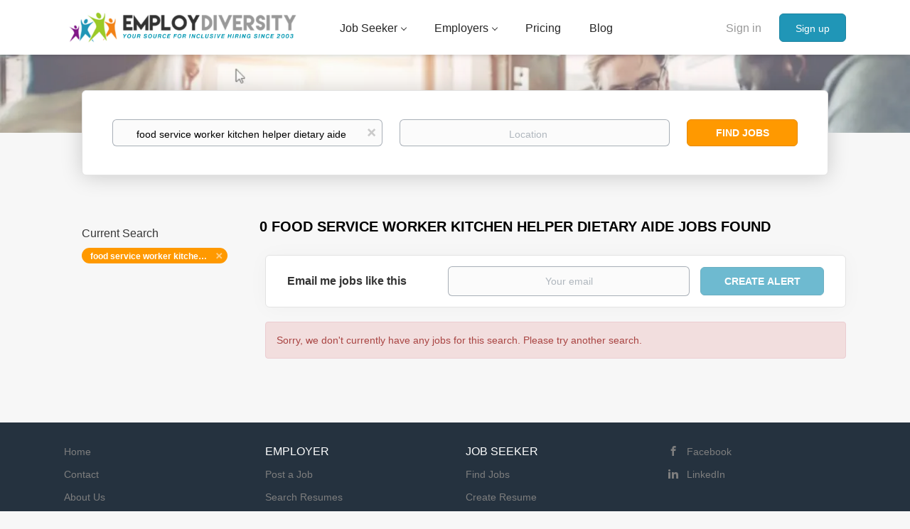

--- FILE ---
content_type: text/html;charset=utf-8
request_url: https://employdiversity.com/jobs/food-service-worker-kitchen-helper-dietary-aide-jobs/
body_size: 10327
content:
<!DOCTYPE html>
<html lang="en">
<head>
    <meta charset="utf-8">
    <meta http-equiv="X-UA-Compatible" content="IE=edge">
    <meta name="viewport" content="width=device-width, initial-scale=1">
    <!-- The above 3 meta tags *must* come first in the head; any other head content must come *after* these tags -->

    <meta name="keywords" content="0 food service worker kitchen helper dietary aide jobs available on EmployDiversity. Apply or sign up for job alerts to get new jobs by email.">
    <meta name="description" content="0 food service worker kitchen helper dietary aide jobs available on EmployDiversity. Apply or sign up for job alerts to get new jobs by email.">
    <meta name="viewport" content="width=device-width, height=device-height, initial-scale=1.0, target-densityDpi=device-dpi">
    <link rel="alternate" type="application/rss+xml" title="Jobs" href="https://employdiversity.com/rss/">

    <title>Food service worker kitchen helper dietary aide jobs | EmployDiversity</title>

    <link href="https://cdn.smartjobboard.com/2025.09/templates/BootstrapDND/assets/styles.css" rel="stylesheet">

    <link href="https://employdiversity.com/templates/BootstrapDND/assets/style/styles.css?v=1761592821.4338" rel="stylesheet" id="styles">

    <link rel="icon" href="https://employdiversity.com/templates/BootstrapDND/assets/images/employdiv-favicaon.png" type="image/x-icon" />
<meta name="robots" content="noindex">
<meta property="og:type" content="website" />
<meta property="og:site_name" content="EmployDiversity" />
<meta property="og:url" content="https://employdiversity.com/jobs/food-service-worker-kitchen-helper-dietary-aide-jobs/" />
<meta property="og:title" content="Food service worker kitchen helper dietary aide jobs | EmployDiversity" />
<meta property="og:description" content="0 food service worker kitchen helper dietary aide jobs available on EmployDiversity. Apply or sign up for job alerts to get new jobs by email." />
<meta property="og:image" content="https://employdiversity.com/templates/BootstrapDND/assets/images/DiversitySocial.png" />
<meta name="twitter:image" content="https://employdiversity.com/templates/BootstrapDND/assets/images/DiversitySocial.png">
<meta property="og:image" content="https://employdiversity.com/templates/BootstrapDND/assets/images/EmployDiversity-New-Logo%20%282%29.png" />
<script type="application/ld+json">{"@context":"https:\/\/schema.org","@type":"WebSite","url":"https:\/\/employdiversity.com","image":"https:\/\/employdiversity.com\/templates\/BootstrapDND\/assets\/images\/EmployDiversity-New-Logo%20%282%29.png","description":"Employ Diversity specializes in minority employment and diversity job search opportunities. We are committed to being you the best diversity and inclusion jobs daily.","keywords":"diversity and inclusion, jobs, diversity job search, jobs, diversity tech jobs, job openings, it jobs, minority jobs, employ minorities, careers, new career, black jobs, spanish jobs, african american jobs, workplace diversity, LGBT jobs, native american jobs, women jobs, diversity, jobs for disabled workers, Hispanic jobs","name":"EmployDiversity","potentialAction":{"@type":"SearchAction","target":"https:\/\/employdiversity.com\/jobs\/?q={q}","query-input":"required name=q"}}</script>
            <!-- Global Site Tag (gtag.js) - Google Analytics -->
        <script async src="https://www.googletagmanager.com/gtag/js?id=UA-160648381-1"></script>
        <script>
            window.dataLayer = window.dataLayer || [];
            function gtag(){ dataLayer.push(arguments); }
            gtag('js', new Date());
                            gtag('config', 'UA-160648381-1', { 'anonymize_ip': true });
                                        gtag('config', 'UA-110320771-1', {
                    'anonymize_ip': true,
                    'dimension1': 'employdiversity.mysmartjobboard.com',
                    'dimension2': 'BootstrapDND'
                });
                    </script>
            <script>
    </script>

<script>
window.dataLayer = window.dataLayer || [];
window.dataLayer.push({
    "search_keyword": "food service worker kitchen helper dietary aide",
    "logged_in": "no",
    "site_name": "employdiversity.com",
    "page_type": "search",
    "page_name": "Food service worker kitchen helper dietary aide jobs"
});</script>    <style type="text/css">.listing {
    margin-bottom: 15px;
    padding: 20px 15px 20px 15px;
	background:#fff;
}
.listing_bloc-md {
    margin-bottom: 30px;
    padding-bottom: 30px;
    border-bottom: 2px solid 
    #e5e5f2;
}
.listing__faq-title {
    font-size: 18px !important;
	font-weight: 400;
	color: #1d7d58;
	margin-bottom:20px;
}
.listing__p-black {
    font-weight: 400;
    font-size: 14px;
    line-height: 1.43;
    color: #38383d;
}
.bloc_theme-white {
    background-color: #fff;
	border: 2px solid #e5e5f2;
	border-radius: 4px;
	padding: 30px;
}
.bloc__title {
    font-weight: 600;
    margin-bottom: 15px;
    font-size: 16px;
    line-height: 1.43;
    letter-spacing: normal;
}
.bloc__radio {
    position: relative;
    top: auto;
}
.bloc_transparent-v-center {
    padding-top: 0 !important;
    padding-bottom: 0 !important;
    margin-top: 30px !important;
    margin-bottom: 30px !important;
}

.box {
  background: #f0f0f0;
  border: 1px solid #dcdcdc;
  padding: 20px;
  margin-bottom: 20px;
}
.box.big {
  font-size: 24px;
  font-weight: bold;
  text-align: center;
}

.subtitle-list ul li {
  list-style: disc !important;
  margin: 0 !important;
}
/* -----new additions -----*/

@import url('https://fonts.googleapis.com/css2?family=Poppins:ital,wght@0,300;0,400;0,500;0,600;0,700;0,800;1,400&display=swap');
body .employer-container{
    font-family:"Poppins",sans-serif;
}
#clients{
    display: flex;
    justify-content:space-between;
    flex-wrap: wrap;
}
#banner{
    min-height:500px;
    margin-bottom:50px;
    background-image:url(https://employdiversity.mysmartjobboard.com/files/userfiles/banner-image.jpg);
    background-size: cover;
    background-position: center center;

}
.grid-container, .grid-container2{
    padding: 40px 40px;
    font-size: 18px;
    line-height:150%;
    display: flex;
    flex-wrap: wrap;
}
  .grid-container2{
      padding: 40px 0;
      justify-content:center;
      max-width:1200px;
      margin:0 auto;
      border-top:1px solid lightsteelblue;
  }
.contactFaq{
  	display: flex;
    justify-content:space-between;
  	max-width:50%;
  	min-width:300px;
    margin-top:30px;
  	padding-left:30px;
}
.f1,.f2{
  
}  
  
  .column {
    width:calc(50% - 40px);
    margin-right: 20px; /* Adjust the value as per your desired column gap */
  }
.exp{
  padding-left:10%;
  padding-right:10%;
}
 .column2{
     width:calc(33% - 30px);
     margin-right: 30px; /* Adjust the value as per your desired column gap */
 }
  .column:last-child, .column2.last-child {
      margin-right: 0; /* Remove the right margin for the last column */
  }
.item1{
  color:white;
  grid-column: 1;
}
.item2{
  grid-column: 2;
}
h1.ban{
    color:white !important;
    text-align:left;
    font-weight:500;
    font-size:2.5em;
    line-height:130%;
}
h2.client-title, h2.diversity{
    color:#f28215;
    font-size:30px;
    font-weight:600;
    text-align:center;
    margin-top:100px;
}
 h2.diversity{
    margin-top:100px;

}
 h2.stats-title{
     color:#ffffff !important;
     text-align:center;
     font-weight:600;
     font-size:30px;
 }
.orbut{
    background-color: #f28215 !important;
    color:#FFFFFF !important;
}
h4.stat-title{
    color:#ffffff !important;
    font-size:30px;
    font-weight:600;
    text-align:center;
    margin:0;
}
h3{
    font-weight:500;
    font-size:23px;
    margin:40px 0 0 0;
}
p.stat-text{
    font-size:18px;
    color:#ffffff;
    text-align:left;
}
.stats{
background:#153562;
    width:100%;
    padding:40px 10px;

}
.responsive {
  width: 100%;
  height: auto;
}
.contactbul{
    list-style:none;
    padding-left: 0; /* Remove the default left padding */
}
.contactbul li {
  margin-bottom: 1rem;
  background: url(https://employdiversity.mysmartjobboard.com/files/userfiles/arrow-circle.png) no-repeat left top;
  padding: 0px 0 3px 30px;
}
button {
  /* Add desired styles for the button */
  padding: 10px 20px;
  font-size: 16px;
  background-color:#f28215;
  color: #fff;
  border: none;
  border-radius: 4px;
  cursor: pointer;
}

/* Optionally, add hover and active states */
button:hover {
  background-color: orange;
}

button:active {
  background-color: orangered;
}
@media screen and (max-width: 768px) {

    .grid-container {
      flex-direction: column-reverse;
    }
  .exp{
    padding-left:2%;
    padding-right:2%;
  }
    .column{

     width:100% !important;
    }
  .item2{
      width:0%;
  }
    .item1{color:white;}

    .content-container{
        width:90%;
        max-width:1200px;
    }

    p.clear{
        clear: both;
    }
}</style>
    <script type="text/javascript">window.dojoRequire(["mojo/signup-forms/Loader"], function(L) { L.start({"baseUrl":"mc.us12.list-manage.com","uuid":"ee420eeb661d618ca797b9e11","lid":"c3943562c5","uniqueMethods":true}) })</script>
<script src="https://ajax.googleapis.com/ajax/libs/jquery/3.4.1/jquery.min.js"></script>

  <script type="text/javascript">

	function faqToggle(data) {
		if (data == "faq-seeker") {
			$(".faq-employer").fadeOut();
			$(".faq-seeker").fadeIn();
			
		} else {
			$(".faq-seeker").fadeOut();
			$(".faq-employer").fadeIn();
		}
	}
	$(document).ready(function() {
		faqToggle($('.faq-toggle:checked').attr('data-target'));

		$('.faq-toggle').on('change', this, function(event) {
			faqToggle($(this).attr('data-target'));
		});
	});


</script>
<!-- Default Statcounter code for Diversity Job Board
http://employdiversity.com -->
<script type="text/javascript">
var sc_project=12895847; 
var sc_invisible=1; 
var sc_security="7cc2b8f5"; 
</script>
<script type="text/javascript"
src="https://www.statcounter.com/counter/counter.js"
async></script>
<noscript><div class="statcounter"><a title="site stats"
href="https://statcounter.com/" target="_blank"><img
class="statcounter"
src="https://c.statcounter.com/12895847/0/7cc2b8f5/1/"
alt="site stats"
referrerPolicy="no-referrer-when-downgrade"></a></div></noscript>
<!-- End of Statcounter Code -->
</script>  

<script  type="text/javascript" async>
/* applies only to the employer page, disabling classes of the template for add-on pages */

function disableClasses() {
    var url = window.location.href;

    if (url.includes('employdiversity.com/about-employdiversity')) {

        var staticPagesElements = document.querySelectorAll('.static-pages');
        for (var i = 0; i < staticPagesElements.length; i++) {
            staticPagesElements[i].style.maxWidth = '100%';
            staticPagesElements[i].style.margin = '0';
            staticPagesElements[i].style.padding = '0';
  			staticPagesElements[i].style.backgroundColor = '#ffffff';
    
        }
        var contentElements = document.querySelectorAll('.content');
        for (var i = 0; i < contentElements.length; i++) {
            contentElements[i].style.maxWidth = '100%';
            contentElements[i].style.margin = '0';
            contentElements[i].style.padding = '0';
            contentElements[i].style.height = '0';
        }


        var containerSmallElements = document.querySelectorAll('.container--small');
        for (var i = 0; i < containerSmallElements.length; i++) {
            containerSmallElements[i].style.maxWidth = '100%';
            containerSmallElements[i].style.margin = '0';
            containerSmallElements[i].style.padding = '0';
            containerSmallElements[i].style.display = 'none';
        }


        var containerElements = document.querySelectorAll('.container');
        var elementToRemove=containerElements[2];
        elementToRemove.style.width = '100%';
        elementToRemove.style.maxWidth = '100%';
         elementToRemove.style.margin = '0';
         elementToRemove.style.padding = '0';
               /*
                var containerElements = document.querySelectorAll('.container');
                for (var i = 0; i < containerElements.length; i++) {
                    childElement.classList.remove('container');
                    // Add other CSS property modifications here as needed
                } */

        var bannerElements = document.querySelectorAll('.banner');
        for (var i = 0; i < bannerElements.length; i++) {
            bannerElements[i].style.height = 'auto';

            // Add other CSS property modifications here as needed
        }
    }
}
document.addEventListener('DOMContentLoaded', disableClasses);


  
</script>
<!-- Google tag (gtag.js) -->
<script async src="https://www.googletagmanager.com/gtag/js?id=AW-16650814423">
</script>
<script>
  window.dataLayer = window.dataLayer || [];
  function gtag(){dataLayer.push(arguments);}
  gtag('js', new Date());

  gtag('config', 'AW-16650814423');
</script>
</head>
<body>
    <nav class="navbar navbar-default">
	<div class="container container-fluid">
		<div class="logo navbar-header">
			<a class="logo__text navbar-brand" href="https://employdiversity.com">
				<img src="https://employdiversity.com/templates/BootstrapDND/assets/images/EmployDiversity-New-Logo%20%282%29.png" alt="EmployDiversity" />
			</a>
		</div>
		<div class="burger-button__wrapper burger-button__wrapper__js visible-sm visible-xs"
			 data-target="#navbar-collapse" data-toggle="collapse">
			<a href="#" aria-label="Navigation Menu"><div class="burger-button"></div></a>
		</div>
		<div class="collapse navbar-collapse" id="navbar-collapse">
			<div class="visible-sm visible-xs">
													<ul class="nav navbar-nav navbar-left">
            <li class="navbar__item  dropdown">
            <a class="navbar__link" href="#" ><span>Job Seeker</span></a>
                            <ul class="dropdown-menu">
                                            <li class="navbar__item ">
                            <a class="navbar__link" href="https://employdiversity.com/registration/?user_group_id=JobSeeker&amp;return_url=%2Fresumes%2F" ><span>Post Resume</span></a>
                        </li>
                                            <li class="navbar__item ">
                            <a class="navbar__link" href="/jobs/" ><span>Search Jobs</span></a>
                        </li>
                                            <li class="navbar__item ">
                            <a class="navbar__link" href="https://employdiversity.com/job-seeker-faqs/" ><span>FAQs</span></a>
                        </li>
                                            <li class="navbar__item ">
                            <a class="navbar__link" href="https://employdiversity.com/resume-and-job-description-comparison-tool/" ><span>Resume Tool</span></a>
                        </li>
                                    </ul>
                    </li>
            <li class="navbar__item  dropdown">
            <a class="navbar__link" href="#" ><span>Employers</span></a>
                            <ul class="dropdown-menu">
                                            <li class="navbar__item ">
                            <a class="navbar__link" href="https://employdiversity.com/about-employdiversity" ><span>Learn More</span></a>
                        </li>
                                            <li class="navbar__item ">
                            <a class="navbar__link" href="/add-listing/?listing_type_id=Job" ><span>Post Jobs</span></a>
                        </li>
                                            <li class="navbar__item ">
                            <a class="navbar__link" href="/resumes/" ><span>Search Resumes</span></a>
                        </li>
                                    </ul>
                    </li>
            <li class="navbar__item ">
            <a class="navbar__link" href="/employer-products/" ><span>Pricing</span></a>
                    </li>
            <li class="navbar__item ">
            <a class="navbar__link" href="/blog/" ><span>Blog</span></a>
                    </li>
            <li class="navbar__item ">
            <a class="navbar__link" href="#" ><span></span></a>
                    </li>
    </ul>


				
			</div>
			<ul class="nav navbar-nav navbar-right">
									<li class="navbar__item navbar__item ">
						<a class="navbar__link navbar__login" href="https://employdiversity.com/login/">Sign in</a>
					</li>
					<li class="navbar__item navbar__item__filled"><a class="navbar__link  btn__blue" href="https://employdiversity.com/registration/">Sign up</a></li>
							</ul>
			<div class="visible-md visible-lg">
									<ul class="nav navbar-nav navbar-left">
            <li class="navbar__item  dropdown">
            <a class="navbar__link" href="#" ><span>Job Seeker</span></a>
                            <ul class="dropdown-menu">
                                            <li class="navbar__item ">
                            <a class="navbar__link" href="https://employdiversity.com/registration/?user_group_id=JobSeeker&amp;return_url=%2Fresumes%2F" ><span>Post Resume</span></a>
                        </li>
                                            <li class="navbar__item ">
                            <a class="navbar__link" href="/jobs/" ><span>Search Jobs</span></a>
                        </li>
                                            <li class="navbar__item ">
                            <a class="navbar__link" href="https://employdiversity.com/job-seeker-faqs/" ><span>FAQs</span></a>
                        </li>
                                            <li class="navbar__item ">
                            <a class="navbar__link" href="https://employdiversity.com/resume-and-job-description-comparison-tool/" ><span>Resume Tool</span></a>
                        </li>
                                    </ul>
                    </li>
            <li class="navbar__item  dropdown">
            <a class="navbar__link" href="#" ><span>Employers</span></a>
                            <ul class="dropdown-menu">
                                            <li class="navbar__item ">
                            <a class="navbar__link" href="https://employdiversity.com/about-employdiversity" ><span>Learn More</span></a>
                        </li>
                                            <li class="navbar__item ">
                            <a class="navbar__link" href="/add-listing/?listing_type_id=Job" ><span>Post Jobs</span></a>
                        </li>
                                            <li class="navbar__item ">
                            <a class="navbar__link" href="/resumes/" ><span>Search Resumes</span></a>
                        </li>
                                    </ul>
                    </li>
            <li class="navbar__item ">
            <a class="navbar__link" href="/employer-products/" ><span>Pricing</span></a>
                    </li>
            <li class="navbar__item ">
            <a class="navbar__link" href="/blog/" ><span>Blog</span></a>
                    </li>
            <li class="navbar__item ">
            <a class="navbar__link" href="#" ><span></span></a>
                    </li>
    </ul>


				
			</div>
		</div>
	</div>
</nav>

<div id="apply-modal" class="modal fade" tabindex="-1">
	<div class="modal-dialog">
		<div class="modal-content">
			<div class="modal-header">
				<button type="button" class="close" data-dismiss="modal" aria-label="Close"></button>
				<h4 class="modal-title"></h4>
			</div>
			<div class="modal-body">
			</div>
		</div>
	</div>
</div>

                    
    <div class="page-row page-row-expanded">
        <div class="display-item">
            
	<div class="search-header hidden-xs-480"></div>
	<div class="quick-search__inner-pages hidden-xs-480">
			<div class="container container-fluid quick-search">
	<div class="quick-search__wrapper well">
		<form action="https://employdiversity.com/jobs/" class="form-inline row" target="_top">
			<div class="form-group form-group__input ">
				<label for="keywords" class="form-label sr-only">Keywords</label>
				<input type="text" value="food service worker kitchen helper dietary aide" class="form-control form-control__centered" name="q" id="keywords" placeholder="Keywords" />
			</div>
							<div class="form-group form-group__input">
					<label for="Location" class="form-label sr-only">Location</label>
<input type="text" name="l" id="Location" class="form-control form-control__google-location" value="" placeholder="Location"/>
<input type="hidden" name="r" disabled />
				</div>
																																									<div class="form-group form-group__btn">
				<label for="quick-search" class="form-label sr-only">Find Jobs</label>
				<button id="quick-search" type="submit" class="quick-search__find btn btn__orange btn__bold ">Find Jobs</button>
			</div>
		</form>
	</div>
</div>


	</div>
	<div class="container">
        		<div class="details-body details-body__search row">
						<div class="search-results__top clearfix">
													<h1 class="search-results__title col-sm-offset-3 col-xs-offset-0">
                        0 food service worker kitchen helper dietary aide jobs found
					</h1>
							</div>
							<div class="col-sm-3 col-xs-12 refine-search">
					<a class="toggle--refine-search visible-xs" role="button" data-toggle="collapse" href="#" aria-expanded="true">
						Refine Search					</a>
					<div class="refine-search__wrapper">
						<div class="quick-search__inner-pages visible-xs-480">
															<div class="container container-fluid quick-search">
	<div class="quick-search__wrapper well">
		<form action="https://employdiversity.com/jobs/" class="form-inline row" target="_top">
			<div class="form-group form-group__input ">
				<label for="keywords-2" class="form-label sr-only">Keywords</label>
				<input type="text" value="food service worker kitchen helper dietary aide" class="form-control form-control__centered" name="q" id="keywords-2" placeholder="Keywords" />
			</div>
							<div class="form-group form-group__input">
					<label for="Location2" class="form-label sr-only">Location</label>
<input type="text" name="l" id="Location2" class="form-control form-control__google-location" value="" placeholder="Location"/>
<input type="hidden" name="r" disabled />
				</div>
																																									<div class="form-group form-group__btn">
				<label for="quick-search-2" class="form-label sr-only">Find Jobs</label>
				<button id="quick-search-2" type="submit" class="quick-search__find btn btn__orange btn__bold ">Find Jobs</button>
			</div>
		</form>
	</div>
</div>


						</div>
							<div class="current-search">
		<div class="current-search__title">Current Search</div>
									<a class="badge" href="https://employdiversity.com/jobs/" aria-label="Remove &quot;food service worker kitchen helper dietary aide&quot; from search">food service worker kitchen helper dietary aide</a>
					        	</div>




						</div>
				</div>
						<div class="search-results col-xs-12 col-sm-9 ">
				<div class="section" data-type="job_alert_form" data-name="Job Alert Form"  >
    <form action="https://employdiversity.com/job-alerts/create/?q=food%20service%20worker%20kitchen%20helper%20dietary%20aide" method="get" class="well alert__form alert__form-search form-inline with-captcha">
        <input type="hidden" name="action" value="save" />
        <input type="hidden" name="email_frequency" value="daily">
        <div class="alert__messages hidden"></div>
        <label for="alert-email">Email me jobs like this</label>
        <div class="form-group alert__form__input" data-field="email">
            <input id="alert-email" type="email" class="form-control" name="email" value="" placeholder="Your email">
        </div>
        <div class="form-group alert__form__input">
            <input type="submit" name="save" value="Create alert" class="btn__submit-modal btn btn__blue btn__bold">
        </div>
    </form>
    </div>
				<div class="widgets__container editable-only     " data-name="job_search_list">
            <div class="section" data-type="listing_search_list" data-name="Select fields for job search results" >
            <div class="alert alert-danger no-listings-found hidden">
            Sorry, we don't currently have any jobs for this search. Please try another search.        </div>
                <button type="button" class="load-more btn btn__white" data-page="1" data-backfilling="true" data-backfilling-page="0">
            Load more        </button>
    </div>

    </div>



			</div>
		</div>
			</div>


        </div>
    </div>

    <div class="page-row hidden-print">
    
    <div class="widgets__container editable-only     " data-name="footer">
            <div class="section" data-type="footer" data-name="Footer" >
    <footer class="footer">
        <div class="container">
                        <div>
<div>
<ul>
<li><a class="footer-nav__link" href="https://employdiversity.com/">Home</a></li>
<li><a class="footer-nav__link" href="https://employdiversity.com/contact/">Contact</a></li>
<li><a class="footer-nav__link" href="https://employdiversity.com/about/">About Us </a></li>
<li><a class="footer-nav__link" href="https://employdiversity.com/terms-of-use/">Terms &amp; Conditions</a></li>
<li><a href="/privacy-policy/">Privacy Policy</a></li>
</ul>
</div>
<div>
<ul>
<li>Employer</li>
<li><a class="footer-nav__link" href="https://employdiversity.com/add-listing/?listing_type_id=Job">Post a Job</a></li>
<li><a class="footer-nav__link" href="https://employdiversity.com/resumes/">Search Resumes</a></li>
<li><a class="footer-nav__link" href="https://employdiversity.com/login/">Sign in</a></li>
<li><a class="footer-nav__link" href="/employer-faqs/">Employer FAQs</a></li>
</ul>
</div>
<div>
<ul>
<li>Job Seeker</li>
<li><a class="footer-nav__link" href="https://employdiversity.com/jobs/">Find Jobs</a></li>
<li><a class="footer-nav__link" href="https://employdiversity.com/add-listing/?listing_type_id=Resume">Create Resume</a></li>
<li><a class="footer-nav__link" href="https://employdiversity.com/login/">Sign in</a></li>
<li><a class="footer-nav__link" href="/job-seeker-faqs/">Job Seeker FAQs</a></li>
</ul>
</div>
<div>
<ul>
<li><a class="footer-nav__link footer-nav__link-social footer-nav__link-facebook" href="https://www.facebook.com/employdiversity">Facebook</a></li>
<li><a class="footer-nav__link footer-nav__link-social footer-nav__link-in" href="https://www.linkedin.com/company/employdiversity/">LinkedIn</a></li>
</ul>
</div>
</div>
<div>&copy; 2003-2026 Employ Diversity - Diversity and Inclusion Jobs&nbsp;</div>        </div>
    </footer>
</div>

    </div>



</div>
    <script src="https://cdn.smartjobboard.com/2025.09/templates/BootstrapDND/assets/scripts.js"></script>

    <script>
        document.addEventListener("touchstart", function() { }, false);

        // Set global javascript value for page
        window.SJB_GlobalSiteUrl = 'https://employdiversity.com';
        window.SJB_UserSiteUrl   = 'https://employdiversity.com';

        $('.toggle--refine-search').on('click', function(e) {
            e.preventDefault();
            $(this).toggleClass('collapsed');
            $('.refine-search__wrapper').toggleClass('show');
        });
        $(document).ready(function () {
            if (window.location.hash == '#comments') {
                setTimeout(function () {
                    $('html, body').animate({
                        scrollTop: $("#disqus_thread").offset().top
                    }, 1500);
                    window.location.hash = '';
                }, 1000)
            }
            $('.blog__comment-link').on('click', function () {
                $('html, body').animate({
                    scrollTop: $("#disqus_thread").offset().top
                }, 300);
            });
            $('table').each(function() {
                $(this).wrap('<div class="table-responsive"/>')
            });
        })

    </script>

     <meta name="csrf-token" content="">                 <script>
                    $(document).ready(function() {
                        var recaptchaStarted = false;
                        function recaptchaLoad () {
                            if (!recaptchaStarted) {
                                recaptchaStarted = true;
                                $('body').append('<scr' + 'ipt src="https://www.google.com/recaptcha/api.js?onload=recaptchaOnLoad&render=explicit" async defer></scr' + 'ipt>')
                                $(window).off('scroll', recaptchaLoad);
                            }
                        }
                        $('.with-captcha :submit').each(function() {
                            if (!$(this).prop('disabled')) {
                                $(this).prop('disabled', true);
                                $(this).data('pre-captcha-disabled', true);
                            }
                        });
                        $('.with-captcha :input').keydown(recaptchaLoad);
                        setTimeout(recaptchaLoad, 5000);
                        $(window).on('scroll', recaptchaLoad);
                    });
                </script>            <script>
                var recaptchaLoaded = false;
                function recaptchaOnLoad() {
                    if (typeof captchaCompleted != 'undefined') {
                        return;
                    }
                    recaptchaLoaded = true;
                    $('.with-captcha').each(function() {
                        var form = $(this);
                        if (form.data('captcha-inited')) {
                            return true;
                        }
                        form.data('captcha-inited', true);
                        var recaptcha = $('<div class="recaptcha-container form-group"></div>');
                        form.find('input[type="submit"]')
                            .after(recaptcha);
                        recaptcha.uniqueId();
                        var id = grecaptcha.render(recaptcha.attr('id'), {
                            'sitekey': '6LcKwyAUAAAAANWAgSImC3RWxGe4Dz0A2qeuwwl3',
                            'size': 'invisible',
                            'badge': 'inline',
                            'hl': 'en',
                            'callback': function() {
                                form.data('captcha-triggered', true);
                                form.submit();
                            }
                        });
                
                        form.submit(function(e) {
                            if (!$(this).data('captcha-triggered')) {
                                e.preventDefault();
                                e.stopImmediatePropagation();
                                grecaptcha.execute(id);
                            }
                        });
                
                        var handlers = $._data(this, 'events')['submit'];
                        // take out the handler we just inserted from the end
                        var handler = handlers.pop();
                        // move it at the beginning
                        handlers.splice(0, 0, handler);
                        
                        $('.with-captcha :submit').each(function() {
                            if ($(this).prop('disabled') && $(this).data('pre-captcha-disabled')) {
                                $(this).prop('disabled', false);
                            }
                        });
                    });
                }
                
                function newRecaptchaForm() {
                    if (recaptchaLoaded) { // preventing node inserted before recaptcha load
                        recaptchaOnLoad();
                    }
                }
                const observer = new MutationObserver(newRecaptchaForm);
                observer.observe($('body').get(0), { childList: true, subtree: true });
            </script>     <div>         <script class="location-autocomplete">

            $('.form-control__google-location').keydown(function (e) {
                if (e.which == 13 && $('.ui-autocomplete:visible').length) {
                    return false;
                }
            });

            $('input.form-control__google-location').autocomplete({
                delay: 100,
                classes: {
                    'ui-autocomplete': 'google-autocomplete'
                },
                select: function(event) { // ios input cursor padding fix for long strings
                    setTimeout(function() {
                        event.target.blur();
                        event.target.focus();
                    }, 0);
                },
                source: function(request, response) {
                                            $.get('https://geo.smartjobboard.com/autocomplete/', {
                            country: "US",                            l: request.term,
                            lang: 'en'
                        }, function(suggestions) {
                                                            if ('Remote'.toLocaleLowerCase().startsWith(request.term.toLocaleLowerCase())) {
                                    suggestions.unshift('Remote');
                                }
                                                        response(suggestions);
                        });
                                    }
            });

            $.ui.autocomplete.prototype._renderItem = function (ul, item) {
                var label = item.label.replace(new RegExp("([^\\w\\d]" + $.ui.autocomplete.escapeRegex(this.term) + ")", "i"), "<strong>$1</strong>");
                if (label == item.label) {
                    label = item.label.replace(new RegExp("(" + $.ui.autocomplete.escapeRegex(this.term) + ")", "i"), "<strong>$1</strong>");
                }
                item.label = label;
                return $("<li></li>")
                    .data("item.autocomplete", item)
                    .append("<a>" + item.label + "</a>")
                    .appendTo(ul);
            };

        </script>
    </div>
 	<script>
		$(document).on('click', '.less-more__btn', function(e) {
			e.preventDefault();
			var butt = $(this);
			butt.toggleClass('collapse');
			$(this).prev('.less-more').slideToggle('normal', function() {
				if ($(this).css('display') == 'block') {
					butt.html('Less');
				} else {
					butt.html('More');
				}
			});
		});
	</script>
         <script>
            $(document).on('submit', '.alert__form', function(e) {
                e.preventDefault();
                var form = $(this).closest('form');
                form.find('input[type="submit"]').prop('disabled', true);
                $('.field-error').removeClass('field-error');
                form.ajaxSubmit({
                    success: function(data) {
                        var response = $('<div>' + data + '</div>');
                        if ($('.alert__form-search').length && response.find('.alert-danger').length == 0) {
                            $('.alert__form-search').replaceWith(data);
                            return;
                        }
                        form.find('.alert__messages').empty().append(response.find('.alert'));
                        response.find('.field-error').each(function() {
                            form.find('.form-group[data-field="' + $(this).data('field') + '"]').addClass('field-error');
                        });
                        if ($('.alert-form__jobpage').length && !$('.alert-form__jobpage .field-error').length) {
                            $('.alert-form__jobpage').addClass('success')
                        }
                    },
                    complete: function() {
                        form.find('input[type="submit"]').prop('disabled', false);
                    }
                });
            });
        </script>
     
         <script>
        var listingPerPage = 20;

        $('#create-alert').submit(function(e) {
            var form = $(this);
            form.find('input[type="submit"]').prop('disabled', true);
            $('#create-alert').ajaxSubmit({
                url:  $('#create-alert').attr('action'),
                success: function(data) {
                    var response = $('<div>' + data + '</div>');
                    response.find('.field-error').each(function() {
                        $('#create-alert').find('.form-group[data-field="' + $(this).data('field') + '"]').addClass('field-error');
                    });
                    $('#create-alert .alert__messages').empty().append(response.find('.alert'));
                    if ($('#create-alert .alert-danger').length == 0) {
                        $('#create-alert').find('.form-control[name="email"]').text('').val('');
                        $('#create-alert').find('.btn').blur();
                    }
                },
                complete: function() {
                    form.find('input[type="submit"]').prop('disabled', false);
                }
            });
            e.preventDefault();
        });

                    $(document).ready(function() {
                $('.load-more').trigger('click');
            });
        

        $('.load-more').click(function() {
            var self = $(this);
            var page = parseInt(self.data('page')) + 1;
			var s = $('html').scrollTop();
			self.addClass('loading');
            if (self.data('backfilling')) {
                page = parseInt(self.data('backfilling-page')) + 1;
                self.data('backfilling-page', page);

				// request to listings providers
				$.get("https://employdiversity.com/ajax/?q=food%20service%20worker%20kitchen%20helper%20dietary%20aide&action=request_for_listings&page=" + page, function(data) {
					if (data.length > 0) {
						$('.no-listings-found').hide();
					} else {
						self.prop('disabled', true);
						$('.no-listings-found').removeClass('hidden');
					}
					self.before(data);
					$('html').scrollTop(s);
					if ($('.listing_item__backfilling').length < listingPerPage) {
						self.hide();
					}
					self.removeClass('loading');
				});
				return;
			}

			$.get('?q=food%20service%20worker%20kitchen%20helper%20dietary%20aide&page=' + page, function(data) {
									window.history.replaceState( { } , '', '?q=food%20service%20worker%20kitchen%20helper%20dietary%20aide&p=' + page);
								var listings = $(data).find('.listing-item');
				self.removeClass('loading');
				if (listings.length) {
					$('.listing-item').last().after(listings);
					$('html').scrollTop(s);
					self.data('page', page);
				}
				if (listings.length !== listingPerPage) {
					if ('1') {
						self.data('backfilling', true);
						$('.load-more').click();
					} else {
						self.hide();
					}
				}
			});
		});

					$(document).on('click', '.listing-item', function() {
				window.history.replaceState( { } , '', '?q=food%20service%20worker%20kitchen%20helper%20dietary%20aide&p=' + $('.load-more').data('page') + '&s=' + $('html').scrollTop());
			});

                    
    </script>
     <script>
        $('.navbar__link').on('touchstart focus', function () {
            var i = $(this).parents('.navbar__item');
            var result = !(i.is('.dropdown') && !$(this).is('.hover')) || $(document).width() < 993;
            $('.navbar__link.hover').removeClass('hover');
            i.find('.navbar__link').addClass('hover');
            return result;
        });

        $(document).on('click', function (e) {
            var dropdown = $('.navbar__link.hover').closest('.navbar__item');

            if (!dropdown.is(e.target) && dropdown.has(e.target).length === 0) {
                dropdown.find('.navbar__link.hover').removeClass('hover');
            }
        });
    </script>
 	<script>
		$("#apply-modal")
			.on('show.bs.modal', function(event) {
				if (!$(event.target).is('#apply-modal')) return;
				var button = $(event.relatedTarget);
				var titleData = button.data('title');
				var self = $(this);
				var updateTiny = typeof tinyconfig != 'undefined';
				self.find('.modal-title').text(titleData);
				if (button.data('applied')) {
					self.find('.modal-body').html('<p class="alert alert-danger">' + "You already applied to this job" + '</p>');
					return;
				}
				$.get(button.data('href'), function(data) {
					if (typeof data == 'object') {
						window.location.href = data.redirect;
						return;
					}
					self.find('.modal-body').html(data);
					self.find('.form-control').first().focus().select();
					if (updateTiny) {
						setTimeout(function () {
							tinymce.remove();
							tinymce.init(tinyconfig);
						}, 0);
					}
				});
			})
			.on('shown.bs.modal', function() {
				$(this).find('.form-control').first().focus().select();
			});
	</script>
 
    
</body>
</html>
